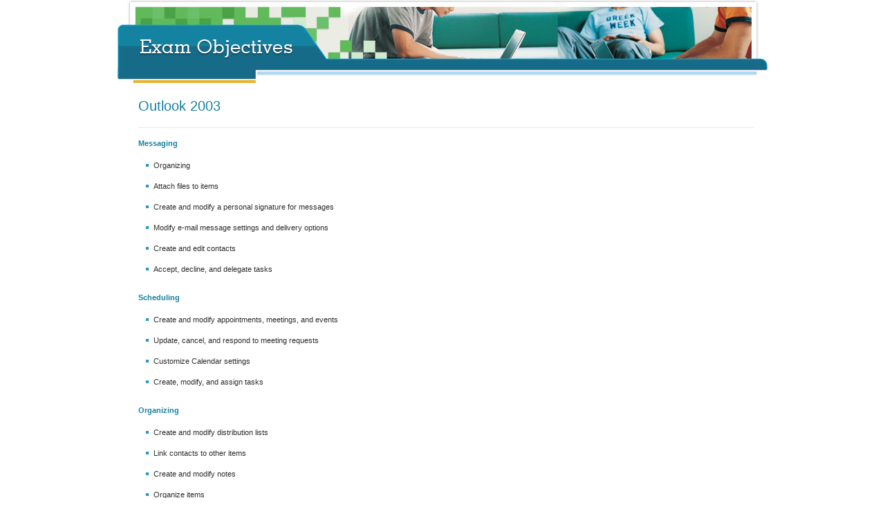

--- FILE ---
content_type: text/html
request_url: https://www.certiport.com/portal/common/pagelibrary/TestObjectives_MOSOutlook2003ENU.htm
body_size: 1097
content:
<!DOCTYPE html>

<head>

<link href='/portal/common/pagelibrary/test-objectives.css' rel='stylesheet' type='text/css'>

<link href='/portal/portal.css' rel='stylesheet' type='text/css'>

<title>Exam Objectives</title>
<meta http-equiv="Content-Type" content="text/html; charset=iso-8859-1">
<!--@import url("/portal/Portal.css");-->

</head>

<body>

<div id="everything">
<div id="main_container"> 
<div id="header"><img src="/portal/common/imagelibrary/header_Objectives.jpg" alt="Exam Objectives"; /></div>

	

<!--<div id="left_sidebar">

<ul class="menu">

	<li><a href="/Portal/desktopdefault.aspx?page=common/pagelibrary/Support_Customer_Services.htm" class="QuickLink" target="_blank">Customer Services</a></li>

	<li><a href="/Portal/desktopdefault.aspx?page=common/pagelibrary/solutionProviders.htm" class="QuickLink" target="_blank">Support Outside of the United States</a></li>

	<li><a href="/portal/DesktopDefault.aspx?page=common/pagelibrary/contact_us.html" class="QuickLink" target="_blank">Sales Consultant</a></li>

</ul>

</div>



<div id="right_sidebar">

<a href="/Locator" title="Locate a Certiport Authorized Testing Center"><img src="/portal/common/imagelibrary/locator.jpg" alt="Locate a Certiport Authorized Testing Center" border="0"; /></a>

</div>-->



<div id="main_content">

    <H1>Outlook 2003</H1>

    <p class="ContentH1">Messaging</p>

                                        <ul>

                                          <li>        Organizing </li>

                                          <li>        Attach files to items </li>

                                          <li>    Create and modify a personal signature for messages </li>

                                          <li>        Modify e-mail message settings and delivery options </li>

                                          <li>      Create and edit contacts </li>

                                        <li>   Accept, decline, and delegate tasks </li>

                                        </ul>

										

										<p class="ContentH1">Scheduling</p>

                                        <ul>

                                            <li>        Create and modify appointments, meetings, and events </li>

                                            <li>        Update, cancel, and respond to meeting requests </li>

                                            <li>        Customize Calendar settings </li>

                                        <li>  Create, modify, and assign tasks </li>

                                        </ul>

                                        

										<p class="ContentH1">Organizing</p>

                                        <ul>

                                            <li>        Create and modify distribution lists </li>

                                            <li>        Link contacts to other items </li>

                                            <li>        Create and modify notes </li>

                                        <li>   Organize items </li>

                                        <li>   Organize items using folders </li>

                                        <li>   Search for items </li>

                                        <li>  Save items in different file formats </li>

                                        <li>  Assign items to categories </li>

                                        <li> Preview and print items</li>

                                        </ul>

       

      <p>&nbsp;</p>

</div>







</div>



</div>







</body>





--- FILE ---
content_type: text/css
request_url: https://www.certiport.com/portal/common/pagelibrary/test-objectives.css
body_size: 139
content:
#everything{background-color: #ffffff; width: 1000px; height: 1500px; margin: 0 auto !important;}
#main_content{width: 100% !important; border-right: none !important; text-align: left; margin-right: -45px !important; height: 100%;  }
h1{margin-right: 50px !important;}

--- FILE ---
content_type: text/css
request_url: https://www.certiport.com/portal/portal.css
body_size: 6955
content:
/* --------------------------------------------------------------------------------*/
/* Navigation - Tabs & Subtabs */
/* --------------------------------------------------------------------------------*/
.TabSelBg { background-image: url(images/tabSelBG.jpg); }
.TabSel { }
A.TabSel { font-family: Helvetica, sans-serif; font-size: 12px; font-weight: bold; color: #006699; }
/* ------------- */
.TabSeparatorBg { background-image: url(images/NavBG.jpg); }
/* ------------- */
.TabUnselBg { background-image: url(images/tabBG.jpg); }
.TabUnsel { }
A.TabUnsel { font-family: Helvetica, sans-serif; font-size: 11px; font-weight: bold; color: black; }
/* ------------- */
.SubTabSel { font-family: Helvetica, sans-serif; font-size: 11px; color: #006699; font-weight: bold; }
.SubTabUnsel { }
A.SubTabUnsel { font-family: Helvetica, sans-serif; font-size: 11px; font-weight: bold; color: black; }

/* --------------------------------------------------------------------------------*/
/* Banner */
/* --------------------------------------------------------------------------------*/
.BannerBg { background-color: #035175; }
.BannerWelcome { font-size: 12px; font-style: italic; font-weight: bold; color: #000000; }
.BannerCmd { font-size: 11px; font-style: italic; color: #000000; }
.BannerLink { line-height: normal; color: #000000; font-size: 11px; }
.BannerLinkSelected { line-height: normal; color: #000000; font-size: 11px; color: #EDBB0F; }
.BannerLogin { font-size: 11px; font-weight: bold; color: #000000; }
/*.BannerButtonBG { background-image: url(images/bannerbtn_bg.gif); }*/
.BannerButton { font-size: 11px; font-weight: bold; text-transform: none; color: #006809; } /* green text */
a.BannerButtonLogOff:hover {
	text-decoration: none;
	color: brown;
}
.BannerButtonLogOff {
	font-size: 11px;
	font-weight: bold;
	text-transform: none;
	margin-top: 1px;
	color: #006809;
}
.BannerButtonImageLogOff:before{
	background-image:url(images/bannerbtn_unlocked.gif);
}
.BannerButtonImageLogOff:before {
	content: "";
	width: 13px;
	height: 18px;
	display: inline-block;
	margin-top: -1px;
	margin-left: 1px;
	margin-right: 2px;
	vertical-align: middle;
	background-color: transparent;
	background-position: center center;
	background-repeat: no-repeat;
}

.BannerButtonSeparator { color: #D7D8D2; }
.BannerBtnMain { border: 1px solid #DEDDD9; margin: 0px; padding: 0px; border-spacing: 0px; border-collapse: separate; }
A.BannerButton:link { text-decoration: none; }
A.BannerButton:visited { text-decoration: none; }
A.BannerButton:active { text-decoration: none; }
A.BannerButton:hover, A.BannerButton:focus { text-decoration: none; color: brown; }
a.BannerButtonImage:hover, a.BannerButtonImage:focus { text-decoration: none; }

/* --------------------------------------------------------------------------------*/
/* Site Links */
/* --------------------------------------------------------------------------------*/
.SiteLink { font-weight: bold; color: #034168; font-family: Arial; }
A.SiteLink:link { color: #034168; text-decoration: none; }
A.SiteLink:visited { text-decoration: none; color: #034168; }
A.SiteLink:active { text-decoration: none; color: #034168; }
A.SiteLink:hover { text-decoration: underline; color: #034168; }
/* style for separator between site links */
.Accent { color: blue; font-weight: bold; }

/* --------------------------------------------------------------------------------*/
/* Module-specific styles
/* --------------------------------------------------------------------------------*/
/* text style for reading messages in Discussion */
.Message { background-color: #eeeeee; }

/* style of item titles by Announcements and events */
.ItemTitle { font-size: 9px; font-weight: bold; color: #FFFFFF; }

/* dotter seperator for Assessment*/
.dottedSeperator { border-right-width: 1px; border-right-style: solid; border-top-color: #8A9656; border-right-color: #8A9656; border-bottom-color: #8A9656; border-left-color: #8A9656; }
.dottedBorder { border-top: 1px dashed #666666; border-right: 1px none #666666; border-bottom: 1px none #666666; border-left: 1px none #666666; }
.dottedBorderBottom { border-bottom: 1px dashed #666666; border-right: 1px none #666666; border-top: 1px none #666666; border-left: 1px none #666666; }
.dottedTR { border-top: 1px dashed #666666; border-right: 1px dashed #666666; border-bottom: 1px none #666666; border-left: 1px none #666666; }
/* Orange Label for proficiency score*/
.Proficient { font-size: 20px; color: #D26018; font-weight: bold; }
/* --------------------------------------------------------------------------------*/
/* General styles */
/* --------------------------------------------------------------------------------*/
/* style for module & page titles */
.Head { font-size: 20px; line-height: 31px; color: #1581A0; padding-bottom: 5px; padding-top: 5px; border-bottom: solid 1px #E8E9E4;}
.MS-Head { font-size: 22px; color: #F16122; height: 30px; width: 100%; }
.MS-HeadBlack { font-size: 22px; height: 30px; width: 100%; }
.HeadSmall { font-size: 10px; font-weight: bold; color: #8a9656; text-transform: uppercase; }

/* style of section headers */
.SubHead { font-weight: bold; color: #035175; }

/* sylte of sub-section headers */
.SubSubHead { font-weight: bold; }

/* text style used for most text rendered by modules */
.Normal { }
.NormalBold { font-weight: bold; }
.NormalBoldWhite { font-weight: bold; color: White; }

/* Small Text format */
.SmallText { font-size: 9px; }
.SmallTextGray { font-size: 9px; color:Gray;}
.SmallTextBold { font-size: 9px; font-weight: bold; }

/* Large Text format */
.LargeText { font-size: 22px; }
/* Medium-Large Text format */
.MediumLargeText { font-size: 14px; }
.MediumLargeTextBold { font-size: 14px; font-weight: bold; }

/* Note text -- to be used for all "NOTE: ..." strings */
.NoteText { font-size: 9px; }

/* text style used for textboxes */
.NormalTextBox { }
.SmallTextBox { font-size: 10px; padding: 0 0 0 2; }
.SmallTextBoxUnused { font-size:10px; color:Gray; font-style:italic; }
.NormalRed /* bcragun - need to replace? */ { font-weight: bold; color: red; }

/* text style for command buttons */
.CommandButtonBgLg { background-image: url(images/middleObtn.gif); }
.CommandButtonBg { background-image: url(images/middleObtn-small2.gif); }
.CommandButton { font-size: 9px; font-weight: normal; text-transform: none; color: #D26018; }
.CommandButtonBold { font-size: 10px; font-weight: bold; text-transform: none; color: #D26018; }
.MS-CommandButton { font-size: 10px; font-weight: normal; text-transform: none; color: black; }

/* hyperlink style for buttons and link buttons used in the portal admin pages */
A.CommandButton:link { }
A.CommandButton:visited { }
A.CommandButton:active { }
A.CommandButton:hover { }
A.MS-CommandButton:link { }
A.MS-CommandButton:visited { }
A.MS-CommandButton:active { }
A.MS-CommandButton:hover { }

 

/* text style for command links */
.CommandLink { font-size: 10px; font-weight: normal; font-style: italic; color: #D26018; }
.MS-CommandLink { font-size: 10px; font-weight: normal; font-style: italic; color: black; }
/* hyperlink style for buttons and link buttons used in the portal admin pages */
A.CommandLink:link { }
A.CommandLink:visited { }
A.CommandLink:active { }
A.CommandLink:hover { }
A.MS-CommandLink:link { }
A.MS-CommandLink:visited { }
A.MS-CommandLink:active { }
A.MS-CommandLink:hover { }

.CommandLinkLg { font-size: 11px; font-weight: normal; font-style: italic; color: #D26018; }
.MS-CommandLinkLg { font-size: 11px; font-weight: normal; color: blue; }
A.CommandLinkLg:link { }
A.CommandLinkLg:visited { }
A.CommandLinkLg:active { }
A.CommandLinkLg:hover { }
A.MS-CommandLinkLg:link { text-decoration: underline; }
A.MS-CommandLinkLg:visited { text-decoration: underline; }
A.MS-CommandLinkLg:active { text-decoration: underline; }
A.MS-CommandLinkLg:hover { text-decoration: underline; }

/* text style for QuickLinks */
.QuickLink { font-family: Verdana; font-size: 11px; font-weight: normal; color: #81806D;}
/*.QuickLink { font-family: 'Open Sans', Verdana, Helvetica, sans-serif; font-size: 11px; font-weight: 400; color: #81806D;}*/
A.QuickLink:link { }
A.QuickLink:visited { }
A.QuickLink:active { }
A.QuickLink:hover { color: #4ba146; background: url(images/nav_arrows.png) no-repeat center left; background-position: 0% 75%; font-weight: bold; }

.QuickLinkOld { font-family: Verdana; font-size: 11px; font-weight: normal; color: #81806D;}
/*.QuickLinkOld { font-family: 'Open Sans', Verdana, Helvetica, sans-serif; font-size: 11px; font-weight: 400; color: #81806D;}*/
A.QuickLinkOld:link { }
A.QuickLinkOld:visited { }
A.QuickLinkOld:active { }
A.QuickLinkOld:hover { color: #4ba146; font-weight: bold; }

a.NarrowQuickLink { white-space: nowrap; }

/* text style for Footer H1 */
.FooterTweetH1 { color: #ffffff; font-weight: bold; font-weight: bold; font-family: Georgia, "Times New Roman",Times, serif; font-size: 12px; }

.ControlTitle { color: #8B0000; }
.DataGridList TD { padding: 2px; padding-left: 10px; padding-right: 10px; border-right-width: 1px; border-right-style: Solid; border-right-color: White;}
.DataGridListAlt { padding: 2px; padding-left: 10px; padding-right: 10px; border-right-width: 1px; border-right-style: Solid; border-right-color: White; background-color: #e5e5da;}
.DataGridListNoVerticalLines TD { padding: 2px; padding-left: 10px; padding-right: 10px;}

.RightPaneBG { background-color: #e5e5da; }
.Warning { color: #8B0000; }
.Error { color: red; }
/* Main Background color for tables */
.TableBG { background-color: #e5e5da; border: solid 1px white; }
.MS-TableBG { background-color: White; border: solid 1px black; }
.TableBGNoBorder { background-color: #e5e5da; }
.TableBody { margin-left: 5px; margin-right: 5px; margin-top: 5px; margin-bottom: 5px; }
.ButtonTable { border: 0px; height: 30px; vertical-align: bottom; }
/* Column header */
.ListHeader { background-color: #bec898; }
.ListHeader2 { background-color: #bec898; color: Black; vertical-align: bottom; border: solid 1 gray;}
.ListHeaderGridView { background-color: #bec898; font-size: 11px; color: Black; vertical-align: bottom; border: solid 1px gray; padding: 3px 2px;}
.ListHeaderGridView th { background-color: #bec898; font-size: 11px; color: Black; vertical-align: bottom; border: solid 1px gray; padding: 3px 2px;}
.ListHeaderGridView a {background-color: #bec898; font-size: 11px; color: Black; vertical-align: bottom; padding: 3px 2px}
.ListHeaderGridViewNoBorder { background-color: #bec898; font-size: 11px; color: Black; vertical-align: bottom; border-color: transparent !important; padding: 3px 2px;}
.ListHeaderGridViewNoBorder th { background-color: #bec898; font-size: 11px; color: Black; vertical-align: bottom; border-color: transparent !important; padding: 3px 2px;}
.TableBG .ListHeader { }
.ListHeader TD, .ListHeader TD A { font-weight: bold; color: black; padding-top: 3px; padding-bottom: 3px; white-space:nowrap; }
.ListHeaderWrap TD, .ListHeader TD A { background-color: #bec898; font-weight: bold; color: black; padding-top: 3px; padding-bottom: 3px; vertical-align:bottom; }
.TableBG .ListHeader TD { }
/* List background & alternate-line background */
.ListItem { background-color: #f0faff; }
.ListItem TD, .ListItemAlt TD { padding-top: 2px; padding-bottom: 2px; }
.ListItem TD, .ListItemAlt TD, .ListItemSel TD, .ListHeader TD { padding-left: 5px; padding-right: 5px; }
.TableBG .ListItem { }
.ListItemAlt { background-color: #dff1fb; }
.TableBG .ListItemAlt { }
.ListItemSel { background-color: #FAFAF8; }
.ListItemSel TD { border-top: solid 1px #A7B379; border-bottom: solid 1px #A7B379; padding-top: 3px; padding-bottom: 3px; }
.TableBG .ListItemSel { }
/* Section header */
.SectionHeader { font-size: 10px; font-weight: bold; color: #8a9656; text-transform: uppercase; }
.MS-SectionHeader { font-size: 10px; font-weight: bold; color: #F16122; text-transform: uppercase; }
.TableBG .SectionHeaderUnderline { color: White; }
.SectionHeaderUnderline { color: #B7C092; }
.BarSectionHeader { font-size: 10px; font-weight: bold; color: white; text-transform: uppercase; display: block; text-align: left; padding: 5px;}
.BarSectionHeaderBG { background-color: #1483a2; color: red;}
.BarSectionHeaderBG SPAN { color: white; padding-left: 5px; }  
.BarSectionHeaderBG TD { color: white; padding-left: 5px; }  
.SectionUnderline {height: 10px; width: 100%; background: transparent url(/portal/images/hr_Green.gif) repeat-x scroll center;}

.NestedList { width: 100%; border-top: solid 1px #8A9656; background-color: #F7F7F2; }
.NestedList TD { border-top: solid 1px white; padding-right: 5px; padding-top: 2px; padding-bottom: 2px; }
.NestedListHeader { background-color: #EEEEE3; }
.NestedListHeader TD { color: #8A9656; border-top: solid 1px #8A9656; font-weight: bold; padding-left: 5px; }
.NestedListItem TD { color: #60683C; padding-left: 10px; }
.NestedListItemAlt TD { color: #60683C; padding-left: 10px; }

.Calendar { background-color: White; }
.TableBorder { border: 2px solid #CCCCCC; padding: 5px; }

.PageTabContainer { width: 100%; margin-bottom: 10px; border-bottom: solid 1px #2E6B24; }
.PageTabLeft, .PageTabRight, .PageTabLeftSel, .PageTabRightSel { height: 23px; width: 11px; }
.PageTabCenter, .PageTabCenterSel { padding-left: 5px; padding-right: 5px; white-space: nowrap; }
.PageTabLeft { background-image: url(images/pagetabLeft.jpg); }
.PageTabRight { background-image: url(images/pagetabRight.jpg); }
.PageTabCenter { height: 23px; background-image: url(images/pagetabBG.jpg); padding-top: 5px; }
.PageTabLeftSel { background-image: url(images/pagetabSelLeft.jpg); }
.PageTabRightSel { background-image: url(images/pagetabSelRight.jpg); }
.PageTabCenterSel { height: 23px; background-image: url(images/pagetabSelBG.jpg); }
.PageTabCenter A { color: #035175; font-weight: normal; }
.PageTabCenterSel A { color: White; font-weight: bold; }

.ContentH1 { color: #1581A0; font-weight: bold; }
.ContentH2 { color: #2e2e2e; font-weight: bold; }
.CalloutQuote { color: #1ea2ca; font-weight: bold; font-style:italic; font-family: Georgia, "Times New Roman", Times, serif; font-size: 14px; line-height: 15pt; margin: 8px; padding: 8px; }
.CalloutQuoteAttribution { color: #8f8f8f; font-weight: normal; margin: 8px; padding: 8px; }
/*.ContentQuote { color: #8f8f8f; font-weight: bold; font-size: larger; }
.ContentQuoteAttribution { color: #8f8f8f; font-weight: normal; }*/

.WideMktgBtnText { color: Black; font-weight: bold; font-size: 11pt; }
.WideMktgBtnLink { color: #D26018; font-weight: bold; font-size: 11pt; }

.ReadOnlyText { color: Gray; }
.ReadOnlyEdit {
	color: Gray;
	border-style: none;
	-moz-appearance: none;
	-webkit-appearance: none;
}
.ReadOnlyEdit SPAN { color: Gray; }
.ReadOnlyEditBox { color: Gray; }

.TranscriptBarSectionHeader {font-size: 12px; font-weight: bold; color: white; text-transform: uppercase; margin-top: 3px; margin-bottom: 3px; display: block; }
.TranscriptBarSectionHeaderBG { background-color: #c69431;}
.TranscriptBarSubSectionHeaderBG { font-size: 12px; font-weight: bold; color: black; }
.TranscriptLogoBG { background-color: #1b5475; }

.Transcript { font-size: 11px; font-weight: normal; color: #C47300; }
/* hyperlink style for buttons and link buttons used for the transcript page */
A.Transcript:link { }
A.Transcript:visited { }
A.Transcript:active { }
A.Transcript:hover { }

.TranscriptBuy { font-size: 10px; font-weight: normal; font-style: italic; color: #035175; }
/* hyperlink style for buttons and link buttons used for the transcript page */
A.TranscriptBuy:link { }
A.TranscriptBuy:visited { }
A.TranscriptBuy:active { }
A.TranscriptBuy:hover { }

.TranscriptSmall { font-size: 9px; font-weight: normal; color: #C47300; }
/* hyperlink style for buttons and link buttons used for the transcript page */
A.TranscriptSmall:link { }
A.TranscriptSmall:visited { }
A.TranscriptSmall:active { }
A.TranscriptSmall:hover { }


.CommandLinkMarketing { font-size: 12px; font-weight: bold; font-style: italic; color: #00008B; }
/* hyperlink style for the marketing link on the Org Admin page */
A.CommandLinkMarketing:link { }
A.CommandLinkMarketing:visited { }
A.CommandLinkMarketing:active { }
A.CommandLinkMarketing:hover { }

/*
 * Address Control Envelope
*/
.EnvelopePadding {
	padding-left: 15px;
	display: inline-block;
}

/* --------------------------------------------------------------------------------*/
/* Wizard */
/* --------------------------------------------------------------------------------*/
.WizardContainer { margin-top: 10px; height: 400px; } 
.StepList { width: 200px; padding-top: 7px; background-color: #e5e5da; vertical-align: top; padding-bottom: 35px; padding-right: 10px;  border: solid 1px gray; } 
.StepListStepContainer SPAN { display: block; padding-left: 15px; margin-left: 5px; white-space: nowrap; height: 15px; } 
.WizardStepListStepContainer SPAN { display: block; padding-left: 15px; margin-left: 5px; white-space: nowrap; height: 15px; text-align:left;} 
.ActiveStep, .ActiveParentStep { color: #8a9656; background-repeat: no-repeat; font-weight: bold; padding-bottom:10px; } 
.ActiveStep { background-image: url(images/oArrowBtn-Cmd.gif); }
.CompletedStep { color: #8a9656; background-image: url(images/checkedG.gif); background-repeat: no-repeat; padding-bottom:10px; }		
.PendingStep { color: #8a9656; padding-bottom:10px; }
.StepContainer { vertical-align: top; height: 1px; padding-left: 0px; }
.NavigationContainer { vertical-align: top; margin-top: 10px; text-align: right;}
.WizardTabContainer { margin-top: 0px; height: 400px; } 
.WizardTabContainerHeader { vertical-align: top; margin-top: 0px; text-align: left; margin-bottom:0px; margin-left:0px; padding-left:0px; text-align:left;}
.WizardTabStepList { width: 200px; padding-top:0px; background-color: white; vertical-align: top; padding-bottom: 0px; padding-right: 0px; } 
.WizardTabNavigationContainer { vertical-align: top; margin-top: 10px; text-align: right;}
.WizardSummaryCompletedStep {color: black; background-image: url(images/BlackCheck.gif); background-repeat: no-repeat; padding-left:15px; padding-bottom:15px;}
.WizardSummaryNonCompletedStep {color: red; padding-left:15px; padding-bottom:15px;}

/*
 * ISwitchable
*/
.ISwitchableReadOnly {color:Gray;}
.ISwitchableEditable {color:Black;}

/* --------------------------------------------------------------------------------*/
/* courseware locator */
/* --------------------------------------------------------------------------------*/
.altTitle { font-size: 20px; color: #666644; }
.introtext { }
.descriptor { font-size: 11px; font-weight: bold; }
table.results { }
.cwCount { font-weight: 600; }
.cwTitle { font-size: 11px; color: #666644; font-weight: 600; }
.publisher { font-size: 11px; color: #666644; font-weight: 600; }
.cwpager { color: #666644; font-weight: 600; }
.cwpager A { color: #666644; font-weight: 600; }

A.Courseware:link { color: #666644; }
A.Courseware:visited { color: #666644; }
A.Courseware:active {  }
A.Courseware:hover {  }

#container { min-width: 900px; max-width: 1000px; margin: 0 auto; min-height: 100%; margin-bottom: -125px; position: relative;}
#footerdiv {position: relative;}
.clearfooter { height: 125px; clear: both;}

/* start of Paul's changes --------------------------------------------------------------------------------*/
img{border:none;}

#main_container{width:940px; margin:0 auto;}


#header{ width: 940px; height: 120px; margin: 0 auto;}

#left_sidebar {  float: left; margin: 0 -5px 0 -10px; width: 210px; }
#left_sidebar .menu li { padding: 10px 0 10px 12px;  list-style: none;  border-bottom: solid 1px #e8e9e4;  }
#left_sidebar .menu li a{ text-decoration: none; width: 170px; padding: 2px 0 0 17px;}
#left_sidebar .menu li a:hover{ }



#main_content{ width: 485px; float: right; border-right: solid 1px #d1d3c8; min-height: 580px; padding-right: 15px; margin-left:15px; }
#main_content_wide-right{ width: 710px; float: right; min-height: 580px; padding-right: 15px; margin-left:20px; }
#main_content .img{ float: left; margin-right: 12px; margin-bottom: 10px; padding: 8px; border: 1px solid #D2D2C8;}
#main_content_wide-right .img{ float: left; margin-right: 15px; margin-bottom: 10px; padding: 8px; border: 1px solid #D2D2C8;}
#main_content .newsimg{ margin-right: 15px; margin-bottom: 10px; padding: 8px; border: 1px solid #D2D2C8;}
#main_content_wide-right .newsimg{ margin-right: 15px; margin-bottom: 10px; padding: 8px; border: 1px solid #D2D2C8;}


/* text style for command links */
.CommandLink { font-size: 11px; font-weight: bold; color: #4BA146; text-decoration: none;}
.CommandLink:hover { font-size: 11px; font-weight: bold; color: #52B84C; text-decoration: none;}
.MS-CommandLink { font-size: 11px; font-weight: normal; font-style: italic; color: black; }

#right_sidebar { background: url(images/right_sidebar_bg.jpg) top left repeat-x; width: 210px; min-height: 580px; float: right; margin-right: 10px;}
#right_sidebar img{text-align: right; margin-left: 15px; margin-top: 12px;}
#right_sidebar .offimg{margin-left: 20px; margin-bottom: 15px;}
#right_sidebar .offimg2{margin-left: 8px;}
#right_sidebar .offimg3{margin-left: 23px;}

#product_content{margin-top: 0;}
#mta_content{padding-top: 10px;}
#app_products{ width: 898px; height: 150px; -webkit-border-radius: 5px; -moz-border-radius: 5px; border-radius: 5px; behavior: url(PIE.htc); padding-top: 5px; border: solid 1px #DBDBD9; margin-left: 20px;}
#app_products .title{margin-left: 5px;}
ul.logos{margin: 25px 0 0 0; list-style-image: none; list-style-position: inside;}
ul.logos li{ display: inline; list-style-type: none;  }
ul.logos li img{padding: 0 23px 0 23px;  border-right: solid 1px #DBDBD9;}
ul.logos li.end img{border:none;}
.title{height:29px; background: url(images/title_bg.jpg) repeat-x; -webkit-border-radius: 5px; -moz-border-radius: 5px; border-radius: 5px; behavior: url(PIE.htc); margin: 0 5px -5px 0; }
.title img{margin: 10px 0 0 45px;}
#dig_products{ width: 478px; height: 150px;  -webkit-border-radius: 5px; -moz-border-radius: 5px; border-radius: 5px;  behavior: url(PIE.htc); padding-top: 5px; margin: 15px 0 0 20px;  float: left; border: solid 1px #DBDBD9; }
#dig_products .title{margin-left: 5px;}
#cert_products{ width: 373px; height: 155px; float: right; margin: 15px 20px 0 0; border: solid 1px #DBDBD9;}
#cert_products p.head{ height: 30px; background-color: #006B8A; margin: 5px 5px 0 5px;}
#cert_products p.head img{margin: 10px 0 0 10px;}
#cert_products p.logo{margin: 15px 0 0 20px; float: left;}
#cert_products p.text{margin: 30px 0 0 20px; float: left;}
#cert_products p.go{margin: 60px 0 0 20px; float: left;}
#cert_products ul li{display: inline; list-style-type: none;}


ul.images{margin: 15px 0 0 0; list-style-image: none; list-style-position: inside;}
ul.images li{ display: inline; list-style-type: none;  }
ul.images li img{padding: 5px 10px 5px 0;}
.overview ul.images li img{padding: 5px 30px 5px 0;}

#bottom{margin-top: 15px;}
#content{border-right: solid 1px #D1D3C8; width: 685px; padding-left: 25px;}
.section{width: 670px; margin-top: 10px;}
.top_banner{margin-top: 10px;}
.title span{margin-left: 25px; line-height: 1.5; font-family: 'Rokkitt', serif; color: #ffffff; font-size: 22px; -webkit-text-shadow: #595959 0px 1px 2px; -moz-text-shadow: #595959 0px 1px 2px; text-shadow: #595959 0px 1px 2px;}

.story_title{font-weight: bold; color: #026696;}
/* end Paul --------------------------------------------------------------------------------*/

/* text style for order emails */
.EmailBody { font-family: 'Open Sans'; font-size: 10px; }

/* --------------------------------------------------------------------------------*/
/* Tags */
/* --------------------------------------------------------------------------------*/
BODY, H1, H2, H3, H4, H5, H6, DT, TFOOT, THEAD, TH, TD, DIV, SPAN, INPUT, SELECT, TEXTAREA 
{ 
    font-family: Verdana, Helvetica, sans-serif; 
    /*font-family: 'Open Sans', Verdana, Helvetica, sans-serif;*/
    color: #2e2e2e; 
    font-size: 11px; 
    line-height: 12pt; 
    font-weight: normal; 
    /*font-weight: 400;*/ 
    text-transform: none; 
}
BODY { margin: 0px; background-color: #ffffff; }
HTML, BODY { height: 100%; }
P {padding-bottom: 5px; }
H1 { font-size: 20px; line-height: 31px; color: #1581A0; padding-bottom: 15px; padding-top: 5px; border-bottom: solid 1px #E8E9E4;}
H2 { font-size: 20px; color: #666644; }
H3 { font-size: 12px; color: #8B0000; }
H4 { font-size: 12px; color: #8B0000; }
H5, DT { font-size: 11px; font-weight: bold; color: #8B0000; }
H6 { font-weight: bold; color: #8B0000; }
TFOOT, THEAD { font-size: 12px; color: #8B0000; }
TH { vertical-align: baseline; font-size: 12px; font-weight: bold; color: #8B0000; }
A:link { text-decoration: none; }
A:visited { text-decoration: none; }
A:active { text-decoration: none; }
A:hover { text-decoration: underline; }
SMALL { font-size: 8px; }
BIG { font-size: 14px; }
BLOCKQUOTE, PRE { font-family: Lucida Console, monospace; }
UL { list-style-position: outside; margin-left: 1em; padding-left: 1em; margin-top: 0px; margin-bottom: 5px; list-style-image: url(common/imagelibrary/bullet.gif); }
UL LI { line-height: 13pt; padding-bottom: 13px; }
UL LI LI { list-style-type: disc; }
UL LI LI LI { list-style-type: circle; }
OL LI { list-style-type: decimal; }
OL OL LI { list-style-type: lower-alpha; }
OL OL OL LI { list-style-type: lower-roman; }
HR { color: #696969; height: 1pt; text-align: left; }

/* styles for skip to content link */
/*#skipnav { left: 30px; position: absolute; top: -200px; width:1px; height:1px; overflow:hidden; }
#skipnav A { font-size: 85%; color: #035175; }
#skipnav A:hover { background-color: transparent; }*/
.HiddenText { left: 30px; position: absolute; top: -200px; width:1px; height:1px; overflow:hidden;}

#skiptocontent a {
	padding:6px;
	position: absolute;
	top:-40px;
	left:0px;
	color:white;
	border-right:1px solid white;
	border-bottom:1px solid white;
	border-bottom-right-radius:8px;
	background:transparent;
	-webkit-transition: top .5s ease-out, background 1s linear;
    transition: top .5s ease-out, background 1s linear;
    z-index: 100;
}

#skiptocontent a:focus {
	position:absolute;
    text-decoration: underline;
	left:0px;
	top:0px;
	background:#A40000;
	outline:0;	
	-webkit-transition: top .1s ease-in, background .5s linear;
    transition: top .1s ease-in, background .5s linear;
}


.ExamTableBody { margin: 10px;}

/* --------------------------------------------------------------------------------*/
/* Internal Tools */
/* --------------------------------------------------------------------------------*/

.IntToolBack{	background-color: #FFFFFF;}
.IntToolDropDownRow{	background-color: #969BA1;}
.IntToolFormBack{	background-color: #FFE4B3;}
.IntToolOptionRow{	background-color: #C0C0C0;}
.IntToolGridHeader{	background-color: #C0C0C0;}
.IntToolGridSelectedRow{ background-color: #E0FFFF; }/*E0FFFF*/
.IntToolFormHeader { font-size: 22px; color: #8A9656; height: 30px; border-bottom: 1px dotted #666666; width: 100%; }
.IntToolSpacing{height: 20px;}
.IntToolRecordBG, .IntToolRecordBG2 {background-color: #F5F5DC; border: solid 1px gray; border-collapse: collapse; border-spacing: 0px;}
.IntToolRecordBG2 tr td {padding: 2px;}
.IntToolTableItemTemplate {width: 600px; }

/* --------------------------------------------------------------------------------*/
/* MAS Button Style
/* --------------------------------------------------------------------------------*/
.MASBtn {height: 22px; display: inline-block;}
.MASBtn td a {font-family: Verdana, Arial, Helvetica, sans-serif; text-decoration: none; font-size: 12px;}
.MASBtn td.Button {background-color: #1265FF; padding: 4px 2px; white-space: nowrap;}
.MASBtn td.Button a { color: #ffffff;}
.MASBtn td.Button:hover, .MASBtn td.Button:focus, .MASBtn td.Button.CurFocus {border: 2px solid #3C02BD; background-color: #3C02BD; padding: 2px 0px;}
.MASBtn td.Link {font-style: italic; padding: 4px 6px; white-space: nowrap;}
.MASBtn td.Link a {color: #3C02BD;}
.MASBtn td.Link:hover, .MASBtn td.Link:focus, .MASBtn td.Link.CurFocus {border: 2px solid ActiveBorder; padding: 2px 4px; text-shadow: 0px 1px 0px #3C02BD;}
.MASBtn td.LeftImage::before, .MASBtn td.RightImage::after {position: relative; top: 1px; right: 0px; margin: auto;}
.MASBtn td.LeftImage::before {content: url(/portal/images/GrayArrowLeft.png); left: 2px;}
.MASBtn td.RightImage::after {content: url(/portal/images/GrayArrowRight.png); left: -2px;}

/* --------------------------------------------------------------------------------*/
/* TakeAnExam styles
/* --------------------------------------------------------------------------------*/
.PortalExamBanner {background: linear-gradient(#374395, deepskyblue); border-top-left-radius: 2em; border-top-right-radius: 2em;}
.MS-PortalExamBanner {background-image: url(/portal/images/MSRegistrationBanner.jpg);}

/* --------------------------------------------------------------------------------*/
/* Screen-Reader only styles
/* --------------------------------------------------------------------------------*/
.sr-only {border: 0; clip: rect(0 0 0 0); height: 1px; margin: -1px; overflow: hidden; padding: 0; position: absolute; width: 1px;}
 /*=========================================================================
   Additional styles from Studio-Element, currently unused.
   If any of these styles need to be used, they need to be moved to the
   proper place above and removed from this lower list.
   =========================================================================*/
/*
.TableBorder { border: 2px solid #CCCCCC; }
.WelcomeGray { font-family: Verdana, Arial, Helvetica, sans-serif; font-size: 11px; line-height: 15px; color: #666666; text-transform: none; }
.WelcomeBold { font-family: Verdana, Arial, Helvetica, sans-serif; font-size: 11px; font-weight: bold; color: #666666; text-transform: none; }
.smallOrangeText { font-family: Verdana, Arial, Helvetica, sans-serif; font-size: 9px; font-style: italic; font-weight: normal; text-transform: none; color: D26018; }
.greenBold { font-family: Verdana, Arial, Helvetica, sans-serif; font-size: 9px; font-weight: bold; text-transform: capitalize; color: 8A9656; }
.CaptionText { font-family: Arial, Helvetica, sans-serif; font-size: 9px; font-style: italic; font-weight: normal; color: #000000; text-transform: none; }
.MasItemTitle { font-family: Verdana, Arial, Helvetica, sans-serif; font-size: 11px; line-height: normal; font-weight: normal; color: #FFFFFF; }
.MasHeadBlack { font-family: Verdana, Arial, Helvetica, sans-serif; font-size: 12px; font-style: normal; line-height: normal; font-weight: normal; text-transform: none; color: #000000; }
*/


.capadmin-list {
	list-style: none;
	padding: 0;
	display: grid;
	grid-template-columns: repeat(auto-fill, minmax(22em, 1fr));
	grid-gap: 20px;
	margin-bottom: 40px;
}

.capadmin-list-item {
	border-radius: 8px;
	box-shadow: 0px 0px 10px rgba(0, 0, 0, 0.45);
	padding: 10px 15px 5px;
}

.capadmin-list-item a {
	text-decoration: none;
	color: inherit;
}

.capadmin-list-item:hover {
	box-shadow: 0px 0px 10px rgba(0, 0, 0, 0.75);
}

.capadmin-card {
	box-sizing: border-box;
	height: 100%;
	display: flex;
	flex-direction: column;
	padding: 10px 0px;
	align-items: center;
	justify-content: center;
	text-align: center;
}

.capadmin-card img {
	max-width: 100%;
	height: 70%;
}

.capadmin-container {
	height: 100%;
}

.capadmin-card-body {
	flex: 1;
	display: flex;
	flex-direction: column;
	padding: 0px 18px;
}

.capadmin-card-name {
	margin: .4rem 0 .4rem 0;
	font-weight: bold;
	font-size: larger;
	text-align: center;
	border: none;
	color: #000;
}

.capadmin_filter {
	position: relative;
	align-self: flex-start;
	padding: 0px 0px 0px 0px;
	box-sizing: border-box;
	width: 100%;
}

.capadmin_filter_text {
	position: absolute;
	align-self: center;
	padding: 2px 2px 2px 2px;
	box-sizing: border-box;
	width: 100%;
}

.capadmin-Btn {
	background-color: #1581A0;
	border: none;
	color: white;
	padding: 10px 20px;
	text-align: center;
	text-decoration: none;
	display: inline-block;
	font-size: 16px;
	vertical-align: middle;
	cursor: pointer;
	border-radius: 4px;
	width: 75%;
}

.capadmin-Btn:hover {
    background-color: #0E5E7A;
}

.capadmin-anchor {
    text-decoration: none;
	font-size: 14px;
	line-height: 1.5;
	font-weight: 600;
	color:black;
}

.capadmin-anchor:hover {
	text-decoration: underline;
	background-color: #1581A0;
}

.capadmin-form-control {
	display: block;
	width: 90%;
	padding: 0.375rem 0.75rem;
	font-size: 1.2rem;
	font-weight: bold;
	line-height: 1.5;
	background-clip: padding-box;
	border: 1px solid gray;
	-webkit-appearance: none;
	-moz-appearance: none;
	appearance: none;
	transition: border-color 0.15s ease-in-out, box-shadow 0.15s ease-in-out;
}

.capadmin-ErrSpan {
	color: red;
    font-size: 14px;
	font-weight:600;
	margin-bottom:25px;
}

.capadmin-form-label {
	margin-bottom: 0.5rem;
}

.capadmin-parent {
	display: grid;
	grid-template-columns: 80% 1fr;
	grid-column-gap: 10px;
	margin-top: 25px;
	margin-bottom:25px;
}
